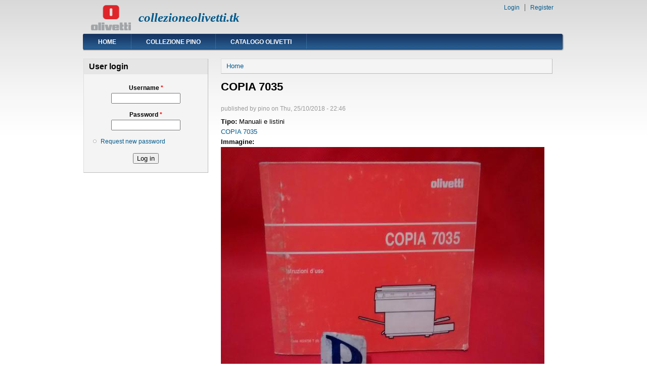

--- FILE ---
content_type: text/html; charset=utf-8
request_url: https://collezioneolivetti.tk/?q=node/643
body_size: 3102
content:
<!DOCTYPE html PUBLIC "-//W3C//DTD XHTML+RDFa 1.0//EN"
  "http://www.w3.org/MarkUp/DTD/xhtml-rdfa-1.dtd">
<html xmlns="http://www.w3.org/1999/xhtml" xml:lang="en" version="XHTML+RDFa 1.0" dir="ltr">

<head profile="http://www.w3.org/1999/xhtml/vocab">
  <meta http-equiv="Content-Type" content="text/html; charset=utf-8" />
<meta name="Generator" content="Drupal 7 (http://drupal.org)" />
<link rel="canonical" href="/?q=node/643" />
<link rel="shortlink" href="/?q=node/643" />
<link rel="shortcut icon" href="https://collezioneolivetti.tk/favicon.ico" type="image/vnd.microsoft.icon" />
  <title>COPIA 7035 | collezioneolivetti.tk</title>
  <style type="text/css" media="all">
@import url("https://collezioneolivetti.tk/modules/system/system.base.css?qriosh");
@import url("https://collezioneolivetti.tk/modules/system/system.menus.css?qriosh");
@import url("https://collezioneolivetti.tk/modules/system/system.messages.css?qriosh");
@import url("https://collezioneolivetti.tk/modules/system/system.theme.css?qriosh");
</style>
<style type="text/css" media="all">
@import url("https://collezioneolivetti.tk/modules/field/theme/field.css?qriosh");
@import url("https://collezioneolivetti.tk/modules/node/node.css?qriosh");
@import url("https://collezioneolivetti.tk/modules/poll/poll.css?qriosh");
@import url("https://collezioneolivetti.tk/modules/search/search.css?qriosh");
@import url("https://collezioneolivetti.tk/modules/user/user.css?qriosh");
@import url("https://collezioneolivetti.tk/sites/all/modules/views/css/views.css?qriosh");
</style>
<style type="text/css" media="all">
@import url("https://collezioneolivetti.tk/sites/all/modules/ctools/css/ctools.css?qriosh");
</style>
<style type="text/css" media="all">
@import url("https://collezioneolivetti.tk/sites/all/themes/danland/style.css?qriosh");
</style>

<!--[if IE 6]>
<link type="text/css" rel="stylesheet" href="https://collezioneolivetti.tk/sites/all/themes/danland/style.ie6.css?qriosh" media="all" />
<![endif]-->
  <script type="text/javascript" src="https://collezioneolivetti.tk/misc/jquery.js?v=1.4.4"></script>
<script type="text/javascript" src="https://collezioneolivetti.tk/misc/jquery-extend-3.4.0.js?v=1.4.4"></script>
<script type="text/javascript" src="https://collezioneolivetti.tk/misc/jquery-html-prefilter-3.5.0-backport.js?v=1.4.4"></script>
<script type="text/javascript" src="https://collezioneolivetti.tk/misc/jquery.once.js?v=1.2"></script>
<script type="text/javascript" src="https://collezioneolivetti.tk/misc/drupal.js?qriosh"></script>
<script type="text/javascript" src="https://collezioneolivetti.tk/sites/all/themes/danland/scripts/hoverIntent.js?qriosh"></script>
<script type="text/javascript" src="https://collezioneolivetti.tk/sites/all/themes/danland/scripts/superfish.js?qriosh"></script>
<script type="text/javascript">
<!--//--><![CDATA[//><!--
jQuery.extend(Drupal.settings, {"basePath":"\/","pathPrefix":"","ajaxPageState":{"theme":"danland","theme_token":"z5G3j7t8OUOgIJ9CSzcc0QqwBjos_77G6vwQMDdb39s","js":{"misc\/jquery.js":1,"misc\/jquery-extend-3.4.0.js":1,"misc\/jquery-html-prefilter-3.5.0-backport.js":1,"misc\/jquery.once.js":1,"misc\/drupal.js":1,"sites\/all\/themes\/danland\/scripts\/hoverIntent.js":1,"sites\/all\/themes\/danland\/scripts\/superfish.js":1},"css":{"modules\/system\/system.base.css":1,"modules\/system\/system.menus.css":1,"modules\/system\/system.messages.css":1,"modules\/system\/system.theme.css":1,"modules\/field\/theme\/field.css":1,"modules\/node\/node.css":1,"modules\/poll\/poll.css":1,"modules\/search\/search.css":1,"modules\/user\/user.css":1,"sites\/all\/modules\/views\/css\/views.css":1,"sites\/all\/modules\/ctools\/css\/ctools.css":1,"sites\/all\/themes\/danland\/style.css":1,"sites\/all\/themes\/danland\/style.ie6.css":1}},"urlIsAjaxTrusted":{"\/?q=node\/643\u0026destination=node\/643":true}});
//--><!]]>
</script>
</head>
<body class="html not-front not-logged-in one-sidebar sidebar-first page-node page-node- page-node-643 node-type-collezione" >
  <div id="skip-link">
    <a href="#main-content" class="element-invisible element-focusable">Skip to main content</a>
  </div>
    <div  id="layout-type-1">
<div id="header">
<div id="header-wrapper">
	 
		<div id="logo-wrapper">
			<div class="logo">
				<a href="/" title="Home"><img src="https://collezioneolivetti.tk/sites/default/files/nav-logo.png" alt="Home" /></a>
			</div>
		</div><!-- end logo wrapper -->
				<div id="branding-wrapper">
																<h2 class="site-name"><a href="/" title="collezioneolivetti.tk">collezioneolivetti.tk</a></h2>
										        	</div><!-- end branding wrapper -->
		
	
	
			<div id="authorize">
      		      <ul><li class="first"><a href="/?q=user">Login</a></li><li><a href="/?q=user/register">Register</a></li></ul>
		</div>
	
      </div><!-- end header-wrapper -->
</div> <!-- /header -->
<div style="clear:both"></div>

<div id="menu">
<div id="rounded-menu-left"></div>
       <div id="nav">
        <ul class="links"><li class="menu-404 first"><a href="/" title="">Home</a></li>
<li class="menu-412"><a href="/?q=col" title="">Collezione Pino</a></li>
<li class="menu-235 last"><a href="/?q=cat" title="">Catalogo Olivetti</a></li>
</ul>      </div> <!-- end primary -->
    <div id="rounded-menu-right"></div>
</div> <!-- end menu -->
<div style="clear:both"></div>


 
<div style="clear:both"></div>
<div id="wrapper">

          <div id="sidebar-left" class="column sidebar"><div class="section">
          <div class="region region-sidebar-first">
    <div id="block-user-login" class="block block-user">

  <h2 class="block-title">User login</h2>

<div class="content">
  <form action="/?q=node/643&amp;destination=node/643" method="post" id="user-login-form" accept-charset="UTF-8"><div><div class="form-item form-type-textfield form-item-name">
  <label for="edit-name">Username <span class="form-required" title="This field is required.">*</span></label>
 <input type="text" id="edit-name" name="name" value="" size="15" maxlength="60" class="form-text required" />
</div>
<div class="form-item form-type-password form-item-pass">
  <label for="edit-pass">Password <span class="form-required" title="This field is required.">*</span></label>
 <input type="password" id="edit-pass" name="pass" size="15" maxlength="128" class="form-text required" />
</div>
<div class="item-list"><ul><li class="first last"><a href="/?q=user/password" title="Request new password via e-mail.">Request new password</a></li>
</ul></div><input type="hidden" name="form_build_id" value="form-8xktrPX2Z04TD-_gq92hNnsxWpVaGXbzTAyfj7JYwPE" />
<input type="hidden" name="form_id" value="user_login_block" />
<div class="form-actions form-wrapper" id="edit-actions"><input type="submit" id="edit-submit" name="op" value="Log in" class="form-submit" /></div></div></form></div> <!-- end block content -->
</div> <!-- end block -->
  </div>
      </div></div> <!-- end sidebar-first -->
    <div id="content">
			<a id="main-content"></a>
						<h2 class="element-invisible">You are here</h2><div class="breadcrumb"><a href="/">Home</a></div>			      		      			        				<h1 class="title" id="page-title">
         			 		COPIA 7035        				</h1>
     				       		      		        			<div class="tabs">
          				        			</div>
      		      		      				      <div class="content-middle">  <div class="region region-content">
    <div id="block-system-main" class="block block-system">


<div class="content">
  <div id="node-643" class="node node-collezione clearfix">

      
      <div class="meta submitted">
            published by <span class="username">pino</span> on Thu, 25/10/2018 - 22:46    </div>
    
  

  <div class="content clearfix">
    <div class="field field-name-field-tipo field-type-list-text field-label-inline clearfix"><div class="field-label">Tipo:&nbsp;</div><div class="field-items"><div class="field-item even">Manuali e listini</div></div></div><div class="field field-name-field-rifscheda field-type-node-reference field-label-hidden"><div class="field-items"><div class="field-item even"><a href="/?q=node/642">COPIA 7035</a></div></div></div><div class="field field-name-field-collimg field-type-image field-label-above"><div class="field-label">Immagine:&nbsp;</div><div class="field-items"><div class="field-item even"><img src="https://collezioneolivetti.tk/sites/default/files/styles/foto_scheda__640x480_/public/immaginicollezione/IMG_20171009_161110229.jpg?itok=DNPSXz5L" width="640" height="480" alt="" /></div></div></div>  </div>

  
  <h2> Informazioni sul prodotto "COPIA 7035" dal catalogo</h2><div class="view view-schedacollezione view-id-schedacollezione view-display-id-block_1 view-dom-id-eddc275ba803da303f4f228855bc0284">
        
  
  
      <div class="view-content">
      <table  class="views-table cols-6">
         <thead>
      <tr>
                  <th  class="views-field views-field-field-immagine" scope="col">
            Immagine          </th>
                  <th  class="views-field views-field-body" scope="col">
            Descrizione          </th>
                  <th  class="views-field views-field-field-designer" scope="col">
            Designer          </th>
                  <th  class="views-field views-field-field-inizioprod" scope="col">
            Inizio produzione          </th>
                  <th  class="views-field views-field-field-fineprod" scope="col">
            Fine produzione          </th>
                  <th  class="views-field views-field-field-prezzo" scope="col">
            Prezzo          </th>
              </tr>
    </thead>
    <tbody>
          <tr  class="odd views-row-first views-row-last">
                  <td  class="views-field views-field-field-immagine">
            <img src="https://collezioneolivetti.tk/sites/default/files/styles/thumb/public/immaginicatalogo/IMG_20171009_161121563.jpg?itok=PJvOp75q" width="100" height="100" alt="" />          </td>
                  <td  class="views-field views-field-body">
                      </td>
                  <td  class="views-field views-field-field-designer">
                      </td>
                  <td  class="views-field views-field-field-inizioprod">
            1985          </td>
                  <td  class="views-field views-field-field-fineprod">
                      </td>
                  <td  class="views-field views-field-field-prezzo">
                      </td>
              </tr>
      </tbody>
</table>
    </div>
  
  
  
  
  
  
</div>  
  
</div>
</div> <!-- end block content -->
</div> <!-- end block -->
  </div>
</div>
						
</div> <!-- end content -->

    <div style="clear:both"></div>
</div> <!-- end wrapper -->




 
<div style="clear:both"></div>
<div id="footer-wrapper">
</div> <!-- end footer wrapper -->

<div style="clear:both"></div>
<div id="notice"><p>Theme by <a href="http://www.danetsoft.com">Danetsoft</a> and <a href="http://www.danpros.com">Danang Probo Sayekti</a> inspired by <a href="http://www.maksimer.no">Maksimer</a></p></div>
</div>  </body>
</html>
